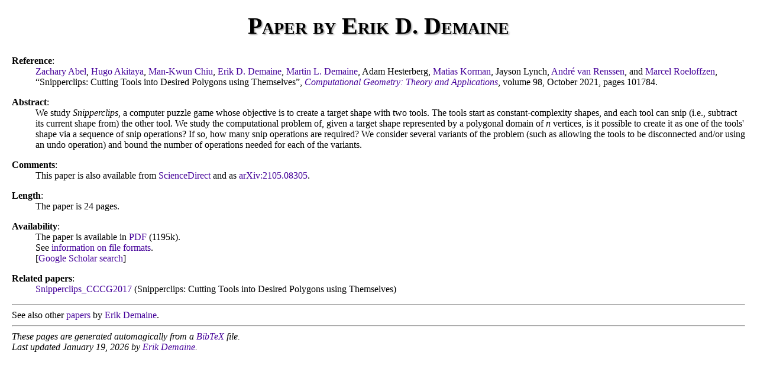

--- FILE ---
content_type: text/html
request_url: https://erikdemaine.org/papers/Snipperclips_CGTA/
body_size: 2469
content:
<HTML>
<HEAD>
  <TITLE> Zachary Abel, Hugo Akitaya, Man-Kwun Chiu, Erik D. Demaine, Martin L. Demaine, Adam Hesterberg, Matias Korman, Jayson Lynch, Andr&eacute; van Renssen, and Marcel Roeloffzen: Snipperclips: Cutting Tools into Desired Polygons using Themselves </TITLE>
  <META NAME="keywords" CONTENT="Erik Demaine, paper, papers, publication, publications, research" charset="UTF-8">
  <STYLE>BODY { font-family: 'Gentium Book Basic', Cambria, Georgia, serif; margin: 20px; }
H1 { font-variant: small-caps; font-size: 250%; text-shadow: 2px 2px 2px #aaa; text-align: center; }
H1 + H2 { text-align: center; }
H1 + H2.section { text-align: left; }
/*#663399, #6600cc*/
A:link { color: #440099; text-decoration: none; }
A:visited { color: #440099; text-decoration: none; }
A:hover { background-color: #440099; color: #dacceb; }
A:active { background-color: black; color: #dddddd; }
.purplebox, .section { background-color: #440099; color: white;
  padding: 1ex 1em; font-weight: bold; clear: both; }
.purplebox { font-size: large; }
.purplebox A:link, .section A:link { color: yellow; }
.purplebox A:visited, .section A:visited { color: yellow; }
.purplebox A:hover, .section A:hover { background-color: yellow; color: #440099; }
.section { text-transform: uppercase; padding: 0.5ex 0.5em; }
  /* border: solid; */
  /* border-top: solid; border-bottom: solid; */
  /* color: #663399; */
  /* background-color: #dddddd; } */
.small { font-size: smaller; text-transform: none; }
.preview { margin-bottom: 1ex; clear: right; }
.description { padding-left: 2em; }
.stackpreview { display: inline-block; margin: 3ex 1em; padding: 4px;
  clear: both; text-align: center; background-color: #dacceb;
  vertical-align: top; }
  /* margin: 2ex 0.5em; padding: 0.4ex 0.5em; */
.stackpreview P { margin-top: 0em; }
.stackpreview P + P, .stackpreview DIV + P { margin-bottom: 0.5em; }
.image A IMG, .image A TABLE { border: #440099 solid 4px; position: relative; left: -4px; top: -4px; }
.image A:hover IMG, .image A:hover TABLE { border-color: #dacceb; opacity: 0.5; }
.image A:hover { background-color: inherit; }
.heading { font-size: x-large; font-weight: bold; }
.caption { font-style: italic; }
.float { float: right; margin: 1.5ex 0em 1.5ex 1.5em; text-align: center; }
/* rotate.js */
.rotate-container { position: relative; }
.rotate-me { display: none; }
</STYLE>
  <script async src="https://www.googletagmanager.com/gtag/js?id=G-573ZMQW3L9"></script>
<script>
  window.dataLayer = window.dataLayer || [];
  function gtag(){dataLayer.push(arguments);}
  gtag('js', new Date());

  gtag('config', 'G-573ZMQW3L9');
</script>

</HEAD>
<BODY>
<H1> Paper by Erik D. Demaine </H1>
<DL>
<DT><B>Reference</B>:</DT>
<DD> <A HREF="http://zacharyabel.com/">Zachary Abel</A>, <A HREF="https://www.cs.uml.edu/~hakitaya/">Hugo Akitaya</A>, <A HREF="https://chiumk.github.io/">Man-Kwun Chiu</A>, <A HREF="http://erikdemaine.org/">Erik D. Demaine</A>, <A HREF="http://martindemaine.org/">Martin L. Demaine</A>, Adam Hesterberg, <A HREF="http://www.ulb.ac.be/di/algo/mkorman/main.html">Matias Korman</A>, Jayson Lynch, <A HREF="http://www.dais.is.tohoku.ac.jp/~andre/">Andr&eacute; van Renssen</A>, and <A HREF="https://www.win.tue.nl/~mroeloff/">Marcel Roeloffzen</A>, &ldquo;Snipperclips: Cutting Tools into Desired Polygons using Themselves&rdquo;, <I><A HREF="https://www.sciencedirect.com/journal/computational-geometry">Computational Geometry: Theory and Applications</A></I>, volume 98, October 2021, pages 101784.  </DD> <P>
<DT><B>Abstract</B>:</DT> <DD>
We study <I>Snipperclips</I>, a computer puzzle game whose objective is to
create a target shape with two tools. The tools start as constant-complexity
shapes, and each tool can snip (i.e., subtract its current shape from) the
other tool. We study the computational problem of, given a target shape
represented by a polygonal domain of <I>n</I> vertices, is it possible to
create it as one of the tools' shape via a sequence of snip operations? If so,
how many snip operations are required? We consider several variants of the
problem (such as allowing the tools to be disconnected and/or using an undo
operation) and bound the number of operations needed for each of the variants.
</DD> <P>
<DT><B>Comments</B>:</DT>
<DD> This paper is also available from <A HREF="https://doi.org/10.1016/j.comgeo.2021.101784">ScienceDirect</A>                   and as <A HREF="https://arXiv.org/abs/2105.08305">arXiv:2105.08305</A>. </DD> <P>
<DT><B>Length</B>:</DT>
<DD> The paper is 24 pages.</DD> <P>
<DT><B>Availability</B>:
<DD> The paper is available in <A HREF="paper.pdf">PDF</A>&nbsp;(1195k).</DD>
<DD> See <a href="../../formats.html">information on file formats</a>.</DD>
<DD>[<A HREF="http://scholar.google.com/scholar?q=allintitle%3A%22Snipperclips%3A+Cutting+Tools+into+Desired+Polygons+using+Themselves%22+author%3AAbel+author%3AAkitaya+author%3AChiu+author%3ADemaine+author%3ADemaine+author%3AHesterberg+author%3AKorman+author%3ALynch+author%3ARenssen+author%3ARoeloffzen&ie=UTF-8&oe=UTF-8&hl=en&btnG=Search">Google Scholar search</A>]</DD>
<P>
<DT><B>Related papers</B>:</DT>
<DD> <A HREF="../../papers/Snipperclips_CCCG2017">Snipperclips_CCCG2017</A> (Snipperclips: Cutting Tools into Desired Polygons using Themselves) </DD>
<P>
</DL>
<HR>
See also other <A HREF="../../papers/">papers</A> by <A HREF="../../">Erik Demaine</A>.
<HR>

<I>
These pages are generated automagically from a
<A HREF="../edemaine.bib">BibTeX</A> file.
<BR>


Last updated January 19, 2026 by
<A HREF="../../">Erik Demaine</A>.
<!--You are the-->
<!--config errmsg="<I>n</I>th visitor for some <I>n</I>." -->
<!--include virtual="/cgi-bin/cgiwrap/~eddemain/ecounter.cgi"-->

</BODY>
</HTML>
